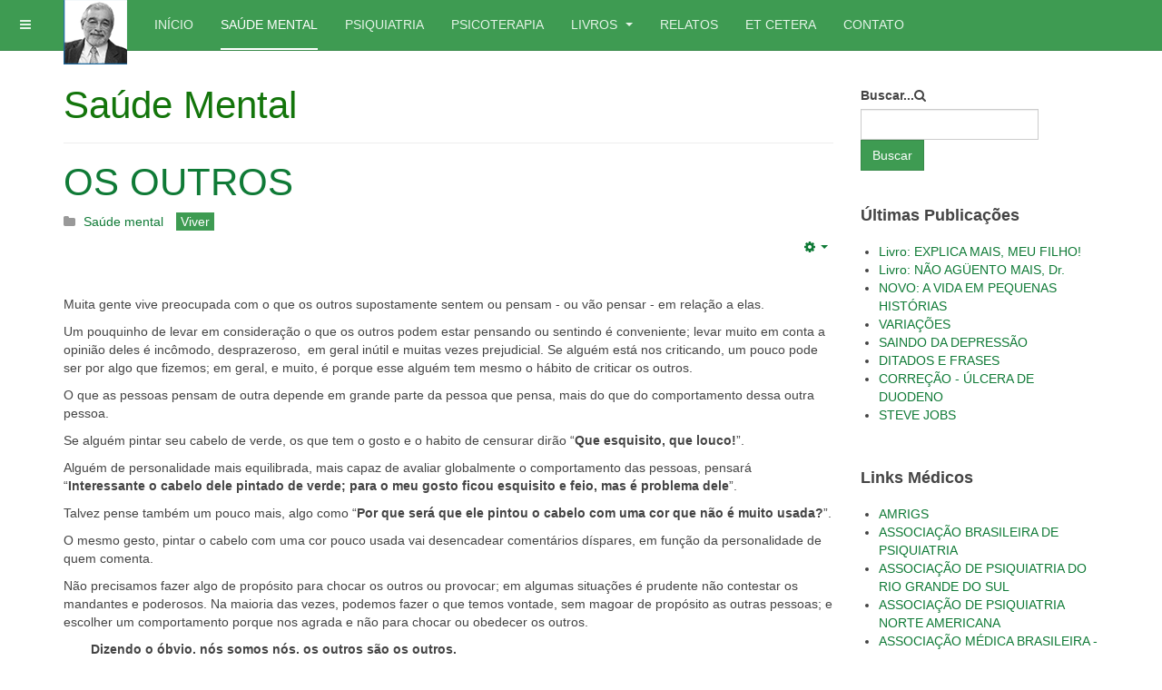

--- FILE ---
content_type: text/html; charset=utf-8
request_url: http://www.drdaudt.com.br/saude-mental/14-relacionamentos/29-os-outros
body_size: 6790
content:

<!DOCTYPE html>
<html lang="pt-br" dir="ltr"
	  class='com_content view-article itemid-160 j35 mm-hover '>

<head>
	  <base href="http://www.drdaudt.com.br/saude-mental/14-relacionamentos/29-os-outros" />
  <meta http-equiv="content-type" content="text/html; charset=utf-8" />
  <meta name="keywords" content="Valter Daudt, Psiquiatria, Psicoterapia,  Tratamentos" />
  <meta name="author" content="Valter Daudt" />
  <meta name="description" content="Problemas Psicológicos, Psiquiatria, Psicoterapias, Depressões, Ansiedade, Tratamentos" />
  <meta name="generator" content="Joomla! - Open Source Content Management" />
  <title>OS OUTROS</title>
  <link href="/templates/purity_iii/favicon.ico" rel="shortcut icon" type="image/vnd.microsoft.icon" />
  <link href="http://www.drdaudt.com.br/component/search/?Itemid=160&amp;catid=14&amp;id=29&amp;format=opensearch" rel="search" title="Buscar Dr. Valter Daudt" type="application/opensearchdescription+xml" />
  <link rel="stylesheet" href="/templates/purity_iii/local/css/themes/daudt-green/bootstrap.css" type="text/css" />
  <link rel="stylesheet" href="http://www.drdaudt.com.br/plugins/content/pdf_embed/assets/css/style.css" type="text/css" />
  <link rel="stylesheet" href="/templates/system/css/system.css" type="text/css" />
  <link rel="stylesheet" href="/templates/purity_iii/local/css/themes/daudt-green/template.css" type="text/css" />
  <link rel="stylesheet" href="/templates/purity_iii/local/css/themes/daudt-green/megamenu.css" type="text/css" />
  <link rel="stylesheet" href="/templates/purity_iii/local/css/themes/daudt-green/off-canvas.css" type="text/css" />
  <link rel="stylesheet" href="/templates/purity_iii/fonts/font-awesome/css/font-awesome.min.css" type="text/css" />
  <link rel="stylesheet" href="/templates/purity_iii/local/css/themes/daudt-green/layouts/corporate.css" type="text/css" />
  <script src="/media/jui/js/jquery.min.js" type="text/javascript"></script>
  <script src="/media/jui/js/jquery-noconflict.js" type="text/javascript"></script>
  <script src="/media/jui/js/jquery-migrate.min.js" type="text/javascript"></script>
  <script src="/media/system/js/caption.js" type="text/javascript"></script>
  <script src="/plugins/system/t3/base-bs3/bootstrap/js/bootstrap.js" type="text/javascript"></script>
  <script src="/plugins/system/t3/base-bs3/js/jquery.tap.min.js" type="text/javascript"></script>
  <script src="/plugins/system/t3/base-bs3/js/off-canvas.js" type="text/javascript"></script>
  <script src="/plugins/system/t3/base-bs3/js/script.js" type="text/javascript"></script>
  <script src="/plugins/system/t3/base-bs3/js/menu.js" type="text/javascript"></script>
  <script src="/plugins/system/t3/base-bs3/js/nav-collapse.js" type="text/javascript"></script>
  <script type="text/javascript">
jQuery(window).on('load',  function() {
				new JCaption('img.caption');
			});jQuery(document).ready(function(){
	jQuery('.hasTooltip').tooltip({"html": true,"container": "body"});
});
  </script>

	
<!-- META FOR IOS & HANDHELD -->
	<meta name="viewport" content="width=device-width, initial-scale=1.0, maximum-scale=1.0, user-scalable=no"/>
	<style type="text/stylesheet">
		@-webkit-viewport   { width: device-width; }
		@-moz-viewport      { width: device-width; }
		@-ms-viewport       { width: device-width; }
		@-o-viewport        { width: device-width; }
		@viewport           { width: device-width; }
	</style>
	<script type="text/javascript">
		//<![CDATA[
		if (navigator.userAgent.match(/IEMobile\/10\.0/)) {
			var msViewportStyle = document.createElement("style");
			msViewportStyle.appendChild(
				document.createTextNode("@-ms-viewport{width:auto!important}")
			);
			document.getElementsByTagName("head")[0].appendChild(msViewportStyle);
		}
		//]]>
	</script>
<meta name="HandheldFriendly" content="true"/>
<meta name="apple-mobile-web-app-capable" content="YES"/>
<!-- //META FOR IOS & HANDHELD -->




<!-- Le HTML5 shim and media query for IE8 support -->
<!--[if lt IE 9]>
<script src="//html5shim.googlecode.com/svn/trunk/html5.js"></script>
<script type="text/javascript" src="/plugins/system/t3/base-bs3/js/respond.min.js"></script>
<![endif]-->

<!-- You can add Google Analytics here or use T3 Injection feature -->

<!--[if lt IE 9]>
<link rel="stylesheet" href="/templates/purity_iii/css/ie8.css" type="text/css" />
<![endif]-->	</head>

<body>

<div class="t3-wrapper corporate"> <!-- Need this wrapper for off-canvas menu. Remove if you don't use of-canvas -->

	
<!-- MAIN NAVIGATION -->
<header id="t3-mainnav" class="wrap navbar navbar-default navbar-fixed-top t3-mainnav">

	<!-- OFF-CANVAS -->
			
<button class="btn btn-default off-canvas-toggle " type="button" data-pos="left" data-nav="#t3-off-canvas" data-effect="off-canvas-effect-4">
  <i class="fa fa-bars"></i>
</button>

<!-- OFF-CANVAS SIDEBAR -->
<div id="t3-off-canvas" class="t3-off-canvas ">

  <div class="t3-off-canvas-header">
    <h2 class="t3-off-canvas-header-title">Sidebar</h2>
    <button type="button" class="close" data-dismiss="modal" aria-hidden="true">&times;</button>
  </div>

  <div class="t3-off-canvas-body">
    <div class="t3-module module " id="Mod105"><div class="module-inner"><h3 class="module-title "><span>Artigos</span></h3><div class="module-ct"><ul class="categories-module">
	<li > 		<h4>
		<a href="/textos/33-geral">
		Geral					</a>
   		</h4>

										</li>
	<li > 		<h4>
		<a href="/textos/19-depressoes">
		As depressões					</a>
   		</h4>

										</li>
	<li > 		<h4>
		<a href="/textos/18-ansiedade">
		As doenças de ansiedade					</a>
   		</h4>

										</li>
	<li > 		<h4>
		<a href="/textos/23-alcoolismo">
		Alcoolismo					</a>
   		</h4>

										</li>
	<li > 		<h4>
		<a href="/textos/24-adicao-a-drogas">
		Adição a drogas					</a>
   		</h4>

										</li>
	<li > 		<h4>
		<a href="/textos/9-depressao">
		Outras doenças					</a>
   		</h4>

										</li>
	<li > 		<h4>
		<a href="/textos/17-tratamentos">
		Tratamentos em Psiquiatria					</a>
   		</h4>

										</li>
</ul>
</div></div></div>
  </div>

</div>
<!-- //OFF-CANVAS SIDEBAR -->
		<!-- //OFF-CANVAS -->

	<div class="container">

		<!-- NAVBAR HEADER -->
		<div class="navbar-header">

			<!-- LOGO -->
			<div class="logo logo-image">
				<div class="logo-image">
					<a href="/" title="Dr. Valter Daudt">
													<img class="logo-img" src="/images/fotos/daudt_3X4_pb_small.png" alt="Dr. Valter Daudt" />
						
												
						<span>Dr. Valter Daudt</span>
					</a>
				</div>
			</div>
			<!-- //LOGO -->

											<button type="button" class="navbar-toggle" data-toggle="collapse" data-target=".t3-navbar-collapse">
					<i class="fa fa-bars"></i>
				</button>
			
	    
		</div>
		<!-- //NAVBAR HEADER -->

		<!-- NAVBAR MAIN -->
				<nav class="t3-navbar-collapse navbar-collapse collapse"></nav>
		
		<nav class="t3-navbar navbar-collapse collapse">
			<div  class="t3-megamenu animate fading"  data-duration="400" data-responsive="true">
<ul class="nav navbar-nav level0">
<li  data-id="101" data-level="1">
<a class="" href="/"   data-target="#">INÍCIO </a>

</li>
<li class="current active" data-id="160" data-level="1">
<a class="" href="/saude-mental"   data-target="#">SAÚDE MENTAL </a>

</li>
<li  data-id="127" data-level="1">
<a class="" href="/textos"   data-target="#">PSIQUIATRIA </a>

</li>
<li  data-id="158" data-level="1">
<a class="" href="/psicoterapia"   data-target="#">PSICOTERAPIA </a>

</li>
<li class="dropdown mega" data-id="112" data-level="1">
<a class=" dropdown-toggle" href="/livros"   data-target="#" data-toggle="dropdown">LIVROS <em class="caret"></em></a>

<div class="nav-child dropdown-menu mega-dropdown-menu"  ><div class="mega-dropdown-inner">
<div class="row">
<div class="col-xs-12 mega-col-nav" data-width="12"><div class="mega-inner">
<ul class="mega-nav level1">
<li  data-id="197" data-level="2">
<a class="" href="/livros/nao-aguento-mais-dr"   data-target="#">NÃO AGUENTO MAIS, DR.! </a>

</li>
<li  data-id="198" data-level="2">
<a class="" href="/livros/explica-mais-meu-filho"   data-target="#">EXPLICA MAIS, MEU FILHO! </a>

</li>
</ul>
</div></div>
</div>
</div></div>
</li>
<li  data-id="159" data-level="1">
<a class="" href="/relatos"   data-target="#">RELATOS </a>

</li>
<li  data-id="196" data-level="1">
<a class="" href="/et-cetera"   data-target="#">ET CETERA </a>

</li>
<li  data-id="155" data-level="1">
<a class="" href="/contato-pelo-site"   data-target="#">CONTATO </a>

</li>
</ul>
</div>

		</nav>
    <!-- //NAVBAR MAIN -->

	</div>
</header>
<!-- //MAIN NAVIGATION -->




  

  

	
<div id="t3-mainbody" class="container t3-mainbody">
	<div class="row">

		<!-- MAIN CONTENT -->
		<div id="t3-content" class="t3-content col-xs-12 col-sm-8  col-md-9">
						
	<div class="page-header clearfix">
		<h1 class="page-title">Saúde Mental</h1>
	</div>

<div class="item-page clearfix">


<!-- Article -->
<article itemscope itemtype="http://schema.org/Article">
	<meta itemprop="inLanguage" content="pt-BR" />
	<meta itemprop="url" content="/saude-mental/14-relacionamentos/29-os-outros" />

      
<header class="article-header clearfix">
	<h1 class="article-title" itemprop="name">
					<a href="/saude-mental/14-relacionamentos/29-os-outros" itemprop="url" title="OS OUTROS">
				OS OUTROS</a>
			</h1>

			</header>
  
  <!-- Aside -->
    <aside class="article-aside clearfix">
          	<dl class="article-info  muted">

		
			<dt class="article-info-term">
													Detalhes							</dt>

			
										<dd class="parent-category-name hasTooltip" title="Categoria pai: ">
				<i class="fa fa-folder"></i>
									<a href="/saude-mental" ><span itemprop="genre">Saúde mental</span></a>							</dd>			
										<dd class="category-name hasTooltip" title="Categoria: ">
				<i class="fa fa-folder-open"></i>
									<a href="/saude-mental/14-relacionamentos" ><span itemprop="genre">Viver</span></a>							</dd>			
					
					
			
						</dl>
        
          

			<div class="btn-group pull-right">
			<a class="btn dropdown-toggle" data-toggle="dropdown" href="#"> <span class="fa fa-cog"></span> <span class="caret"></span> </a>
						<ul class="dropdown-menu">
									<li class="print-icon"> <a href="/saude-mental/14-relacionamentos/29-os-outros?tmpl=component&amp;print=1&amp;page=" title="Imprimir" onclick="window.open(this.href,'win2','status=no,toolbar=no,scrollbars=yes,titlebar=no,menubar=no,resizable=yes,width=640,height=480,directories=no,location=no'); return false;" rel="nofollow"><span class="fa fa-print"></span>&#160;Imprimir&#160;</a> </li>
													<li class="email-icon"> <a href="/component/mailto/?tmpl=component&amp;template=purity_iii&amp;link=c5d07be74ad3e53f32ed27da89647f6413594fdc" title="E-mail" onclick="window.open(this.href,'win2','width=400,height=350,menubar=yes,resizable=yes'); return false;"><span class="fa fa-envelope"></span> E-mail</a> </li>
											</ul>
		</div>
	
      </aside>  
    <!-- //Aside -->

  
        
  
  
	
  
	
	<section class="article-content clearfix" itemprop="articleBody">
		<p>Muita gente vive preocupada com o que os outros supostamente sentem ou pensam - ou v&atilde;o pensar - em rela&ccedil;&atilde;o a elas.</p>
<p>Um pouquinho de levar em considera&ccedil;&atilde;o o que os outros podem estar pensando ou sentindo &eacute; conveniente; levar muito em conta a opini&atilde;o deles &eacute; inc&ocirc;modo, desprazeroso, &nbsp;em geral in&uacute;til e muitas vezes prejudicial. Se algu&eacute;m est&aacute; nos criticando, um pouco pode ser por algo que fizemos; em geral, e muito, &eacute; porque esse algu&eacute;m tem mesmo o h&aacute;bito de criticar os outros.</p>
<p>O que as pessoas pensam de outra depende em grande parte da pessoa que pensa, mais do que do comportamento dessa outra pessoa.</p>
<p>Se algu&eacute;m pintar seu cabelo de verde, os que tem o gosto e o habito de censurar dir&atilde;o &ldquo;<strong>Que esquisito, que louco!</strong>&rdquo;.</p>
<p>Algu&eacute;m de personalidade mais equilibrada, mais capaz de avaliar globalmente o comportamento das pessoas, pensar&aacute; &ldquo;<strong>Interessante o cabelo dele pintado de verde; para o meu gosto ficou esquisito e feio, mas &eacute; problema dele</strong>&rdquo;.</p>
<p>Talvez pense tamb&eacute;m um pouco mais, algo como &ldquo;<strong>Por que ser&aacute; que ele pintou o cabelo com uma cor que n&atilde;o &eacute; muito usada?</strong>&rdquo;.</p>
<p>O mesmo gesto, pintar o cabelo com uma cor pouco usada vai desencadear coment&aacute;rios d&iacute;spares, em fun&ccedil;&atilde;o da personalidade de quem comenta.</p>
<p>N&atilde;o precisamos fazer algo de prop&oacute;sito para chocar os outros ou provocar; em algumas situa&ccedil;&otilde;es &eacute; prudente n&atilde;o contestar os mandantes e poderosos. Na maioria das vezes, podemos fazer o que temos vontade, sem magoar de prop&oacute;sito as outras pessoas; e escolher um comportamento porque nos agrada e n&atilde;o para chocar ou obedecer os outros.</p>
<p style="padding-left: 30px;"><strong>Dizendo o &oacute;bvio, n&oacute;s somos n&oacute;s, os outros s&atilde;o os outros.</strong></p>
<p style="padding-left: 30px;"><strong>Eles fa&ccedil;am o que lhes agradar, n&oacute;s fazemos o que &eacute; do nosso agrado.</strong></p>
<p style="padding-left: 30px;"><strong>Al&eacute;m disso, &eacute; muito mais frouxo e agrad&aacute;vel conviver com gente bem humorada e tolerante, que n&atilde;o gasta muito tempo criticando o &nbsp;o comportamento dos que est&atilde;o perto.</strong></p>
<p>&nbsp;</p> 	</section>
  
  <!-- footer -->
    <!-- //footer -->

			<hr class="divider-vertical" />
<ul class="pager pagenav">
	<li class="previous">
		<a href="/saude-mental/14-relacionamentos/32-a-pessoa-humana" rel="prev">
			<span class="icon-chevron-left"></span> Ant		</a>
	</li>
	<li class="next">
		<a href="/saude-mental/14-relacionamentos/27-o-jardim-e-as-borboletas" rel="next">
			Próx <span class="icon-chevron-right"></span>		</a>
	</li>
</ul>
	
	
	</article>
<!-- //Article -->


</div>


		</div>
		<!-- //MAIN CONTENT -->

		<!-- SIDEBAR RIGHT -->
		<div class="t3-sidebar t3-sidebar-right col-xs-12 col-sm-4  col-md-3 ">
			<div class="t3-module module " id="Mod101"><div class="module-inner"><div class="module-ct"><form class="form-search" action="/saude-mental" method="post">
	<div class="search">
		<label for="mod-search-searchword">Buscar...</label><i class="fa fa-search"></i><input name="searchword" id="mod-search-searchword" maxlength="200"  class="form-control " type="text" size="20" /> <button class="button btn btn-primary" onclick="this.form.searchword.focus();">Buscar</button>	<input type="hidden" name="task" value="search" />
	<input type="hidden" name="option" value="com_search" />
	<input type="hidden" name="Itemid" value="128" />
	</div>
</form>
</div></div></div><div class="t3-module module " id="Mod90"><div class="module-inner"><h3 class="module-title "><span>Últimas Publicações</span></h3><div class="module-ct"><ul class="latestnews">
	<li itemscope itemtype="https://schema.org/Article">
		<a href="/livros/explica-mais-meu-filho" itemprop="url">
			<span itemprop="name">
				Livro: EXPLICA MAIS, MEU FILHO!			</span>
		</a>
	</li>
	<li itemscope itemtype="https://schema.org/Article">
		<a href="/livros/nao-aguento-mais-dr" itemprop="url">
			<span itemprop="name">
				Livro: NÃO AGÜENTO MAIS, Dr.			</span>
		</a>
	</li>
	<li itemscope itemtype="https://schema.org/Article">
		<a href="/saude-mental/44-livros/a-vida-em-pequenas-historias/113-livro-a-vida-em-pequenas-historias" itemprop="url">
			<span itemprop="name">
				NOVO: A VIDA EM PEQUENAS HISTÓRIAS			</span>
		</a>
	</li>
	<li itemscope itemtype="https://schema.org/Article">
		<a href="/saude-mental/37-livros/adendos-ao-livro-nao-aguento-mais-dr/112-variacoes" itemprop="url">
			<span itemprop="name">
				VARIAÇÕES 			</span>
		</a>
	</li>
	<li itemscope itemtype="https://schema.org/Article">
		<a href="/relatos/111-saindo-da-depressao" itemprop="url">
			<span itemprop="name">
				SAINDO DA DEPRESSÃO			</span>
		</a>
	</li>
	<li itemscope itemtype="https://schema.org/Article">
		<a href="/et-cetera/43-variedades/110-ditados-e-frases" itemprop="url">
			<span itemprop="name">
				DITADOS E FRASES			</span>
		</a>
	</li>
	<li itemscope itemtype="https://schema.org/Article">
		<a href="/saude-mental/37-livros/adendos-ao-livro-nao-aguento-mais-dr/109-correcao-ulcera-de-duodeno" itemprop="url">
			<span itemprop="name">
				CORREÇÃO - ÚLCERA DE DUODENO			</span>
		</a>
	</li>
	<li itemscope itemtype="https://schema.org/Article">
		<a href="/et-cetera/42-maneiras-de-pensar/108-steve-jobs" itemprop="url">
			<span itemprop="name">
				STEVE JOBS			</span>
		</a>
	</li>
</ul>
</div></div></div><div class="t3-module module " id="Mod97"><div class="module-inner"><h3 class="module-title "><span>Links Médicos</span></h3><div class="module-ct"><ul class="weblinks">
			<li>
			<a href="http://www.amrigs.org.br/" rel="follow">AMRIGS</a>		</li>
			<li>
			<a href="http://www.abpbrasil.org.br/" rel="follow">ASSOCIAÇÃO BRASILEIRA DE PSIQUIATRIA</a>		</li>
			<li>
			<a href="http://www.aprs.org.br/" rel="follow">ASSOCIAÇÃO DE PSIQUIATRIA DO RIO GRANDE DO SUL</a>		</li>
			<li>
			<a href="http://www.psych.org/" rel="follow">ASSOCIAÇÃO DE PSIQUIATRIA NORTE AMERICANA</a>		</li>
			<li>
			<a href="http://www.amb.org.br/" rel="follow">ASSOCIAÇÃO MÉDICA BRASILEIRA - AMB</a>		</li>
			<li>
			<a href="http://www.portalmedico.org.br/" rel="follow">CONSELHO FEDERAL DE MEDICINA - CFM</a>		</li>
			<li>
			<a href="http://www.consultaremedios.com.br/" rel="follow">CONSULTA REMÉDIOS</a>		</li>
			<li>
			<a href="http://www.hon.ch/home.html" rel="follow">HON ABOUT</a>		</li>
			<li>
			<a href="http://www.bireme.br/" rel="follow">LILACS</a>		</li>
			<li>
			<a href="http://www.ncbi.nlm.nih.gov/pubmed/" rel="follow">PUBMED</a>		</li>
			<li>
			<a href="http://www.scielo.br/" rel="follow">SCIELO</a>		</li>
			<li>
			<a href="http://www.wpanet.org/" rel="follow">WORLD PSYCHIATRIC ASSOCIATION - WPA</a>		</li>
	</ul>
</div></div></div>
		</div>
		<!-- //SIDEBAR RIGHT -->

	</div>
</div> 

  
	<!-- SPOTLIGHT 2 -->
	<div class="wrap t3-sl t3-sl-2">
    <div class="container">
  			<!-- SPOTLIGHT -->
	<div class="t3-spotlight t3-spotlight-2  row">
					<div class=" col-lg-12 col-md-12 col-sm-12 col-xs-12">
								<div class="t3-module module " id="Mod17"><div class="module-inner"><div class="module-ct">
<ol class="breadcrumb ">
	<li class="active">Você está aqui: &#160;</li><li><a href="/" class="pathway">Pagina Principal</a><span class="divider"><img src="/templates/purity_iii/images/system/arrow.png" alt="" /></span></li><li><a href="/saude-mental" class="pathway">SAÚDE MENTAL</a><span class="divider"><img src="/templates/purity_iii/images/system/arrow.png" alt="" /></span></li><li><a href="/saude-mental/14-relacionamentos" class="pathway">Viver</a><span class="divider"><img src="/templates/purity_iii/images/system/arrow.png" alt="" /></span></li><li><span>OS OUTROS</span></li></ol>
</div></div></div>
							</div>
			</div>
<!-- SPOTLIGHT -->    </div>
	</div>
	<!-- //SPOTLIGHT 2 -->

  

	
<!-- BACK TOP TOP BUTTON -->
<div id="back-to-top" data-spy="affix" data-offset-top="300" class="back-to-top hidden-xs hidden-sm affix-top">
  <button class="btn btn-primary" title="Back to Top"><i class="fa fa-caret-up"></i></button>
</div>
<script type="text/javascript">
(function($) {
	// Back to top
	$('#back-to-top').on('click', function(){
		$("html, body").animate({scrollTop: 0}, 500);
		return false;
	});
    $(window).load(function(){
        // hide button to top if the document height not greater than window height*2;using window load for more accurate calculate.    
        if ((parseInt($(window).height())*2)>(parseInt($(document).height()))) {
            $('#back-to-top').hide();
        } 
    });
})(jQuery);
</script>
<!-- BACK TO TOP BUTTON -->

<!-- FOOTER -->
<footer id="t3-footer" class="wrap t3-footer">

			<!-- FOOTER SPOTLIGHT -->
		<div class="container hidden-xs">
				<!-- SPOTLIGHT -->
	<div class="t3-spotlight t3-footer-sl  row">
					<div class=" col-lg-3 col-md-3 col-sm-3 col-xs-6">
								<div class="t3-module module " id="Mod104"><div class="module-inner"><div class="module-ct"><ul class="nav  nav-pills nav-stacked ">
<li class="item-157"><a href="/mapa-do-site" >Mapa do site</a></li></ul>
</div></div></div>
							</div>
					<div class=" col-lg-3 col-md-3 col-sm-3 col-xs-6">
								&nbsp;
							</div>
					<div class=" col-lg-3 col-md-3 col-sm-3 col-xs-6">
								&nbsp;
							</div>
					<div class=" col-lg-3 col-md-3 col-sm-3 col-xs-6">
								&nbsp;
							</div>
			</div>
<!-- SPOTLIGHT -->		</div>
		<!-- //FOOTER SPOTLIGHT -->
	
	<section class="t3-copyright">
		<div class="container">
			<div class="row">
				<div class="col-md-12 copyright ">
					
          <small>
            <a href="http://twitter.github.io/bootstrap/" title="Bootstrap by Twitter" target="_blank">Bootstrap</a> is a front-end framework of Twitter, Inc. Code licensed under <a href="https://github.com/twbs/bootstrap/blob/master/LICENSE" title="MIT License" target="_blank">MIT License.</a>
          </small>
          <small>
            <a href="http://fortawesome.github.io/Font-Awesome/" target="_blank">Font Awesome</a> font licensed under <a href="http://scripts.sil.org/OFL">SIL OFL 1.1</a>.
          </small>
				</div>
							</div>
		</div>
	</section>

</footer>
<!-- //FOOTER -->
</div>


</body>
</html>

--- FILE ---
content_type: text/css
request_url: http://www.drdaudt.com.br/templates/purity_iii/local/css/themes/daudt-green/layouts/corporate.css
body_size: 752
content:
.corporate .slideshow {
  background: #f7f7f7;
  border-bottom: 1px solid #eeeeee;
  padding: 40px 0;
}
.corporate .t3-sl-1 {
  border-bottom: 1px solid #eeeeee;
}
.corporate .t3-sl-1 .t3-module,
.corporate .t3-sl-2 .t3-module,
.corporate .t3-sl-3 .t3-module {
  margin-bottom: 0;
}
.corporate .t3-sl-2 {
  padding: 0;
}
.corporate .carousel-caption {
  background: rgba(0, 0, 0, 0.3);
}
.corporate .t3-module .media {
  border-bottom: 1px solid #eeeeee;
  padding-bottom: 10px;
}
.corporate .t3-module .media:last-child {
  border: 0;
  padding: 0;
}
.corporate .items-leading {
  border-bottom: 1px solid #eeeeee;
  margin-bottom: 40px;
}
.corporate .items-row {
  border-bottom: 1px solid #eeeeee;
}
.corporate .items-row:last-child {
  border: 0;
}

--- FILE ---
content_type: application/javascript
request_url: http://www.drdaudt.com.br/plugins/system/t3/base-bs3/js/nav-collapse.js
body_size: 4634
content:
/**
 *------------------------------------------------------------------------------
 * @package       T3 Framework for Joomla!
 *------------------------------------------------------------------------------
 * @copyright     Copyright (C) 2004-2013 JoomlArt.com. All Rights Reserved.
 * @license       GNU General Public License version 2 or later; see LICENSE.txt
 * @authors       JoomlArt, JoomlaBamboo, (contribute to this project at github
 *                & Google group to become co-author)
 * @Google group: https://groups.google.com/forum/#!forum/t3fw
 * @Link:         http://t3-framework.org
 *------------------------------------------------------------------------------
 */

jQuery(document).ready(function ($) {

    // clone the collapse menu from mainnav (.t3-navbar)
    $('.t3-navbar').each(function(){
        var $navwrapper  = $(this),
            $menu        = null,
            $placeholder = null;

        if ($navwrapper.find('.t3-megamenu').length) {
            
            // clone for megamenu
            $menu        = $navwrapper.find('ul.level0').clone(),
            $placeholder = $navwrapper.prev('.navbar-collapse');

            if(!$placeholder.length){
                //get the empty one
                $placeholder = $navwrapper.closest('.container, .t3-mainnav').find('.navbar-collapse:empty');
            }
            
            var lis = $menu.find('li[data-id]'),
                liactive = lis.filter('.current');
            
            // clean class
            lis.removeClass('mega dropdown mega-align-left mega-align-right mega-align-center mega-align-adjust');
            // rebuild
            lis.each(function () {

                // get firstchild - a or span
                var $li = $(this),
                    $child = $li.find('>:first-child');

                if ($child[0].nodeName == 'DIV') {
                    $child.find('>:first-child').prependTo($li);
                    $child.remove();
                }

                // remove caret
                if($li.data('hidewcol')){
                    $child.find('.caret').remove();
                    $child.nextAll().remove();

                    return; //that is all for this item
                }

                // find subnav and inject into one ul
                var subul = $li.find('ul.level' + $li.data('level'));
                if (subul.length) {
                    // create subnav
                    $ul = $('<ul class="level' + $li.data('level') + ' dropdown-menu">');
                    subul.each(function () {
                        // check if the ul not in a hide when collapsed column
                        if ($(this).parents('.mega-col-nav').data('hidewcol')) return ;
                        $(this).find('>li').appendTo($ul);
                    });
                    if ($ul.children().length) {
                        $ul.appendTo($li);
                    }
                }

                // remove all child div
                $li.find('>div').remove();

                // clean caret if there was no real submenu
                if(!$li.children('ul').length){
                    $child.find('.caret').remove();
                }

                var divider = $li.hasClass('divider');

                // clear all attributes
                // $li.removeAttr('class');
                for (var x in $li.data()) {
                    $li.removeAttr('data-' + x)
                }
                $child.removeAttr('class');
                for (var x in $child.data()) {
                    $child.removeAttr('data-' + x)
                }

                if(divider){
                    $li.addClass('divider');
                }
            });

            // update class current
            liactive.addClass('current active');
            
        } else {
            // clone for bootstrap menu
            $menu = $navwrapper.find ('ul.nav').clone();
            $placeholder = $('.t3-navbar-collapse:empty, .navbar-collapse:empty').eq(0);
        }
        
        //so we have all structure, add standard bootstrap class
        $menu.find ('a[data-toggle="dropdown"]').removeAttr('data-toggle').removeAttr('data-target');
        $menu
            .find('> li > ul.dropdown-menu')
            .prev('a').attr('data-toggle', 'dropdown').attr('data-target', '#')
            .parent('li')
            .addClass(function(){
                return 'dropdown' + ($(this).data('level') > 1 ? ' dropdown-submenu' : '');
            });

        // inject into .t3-navbar-collapse
        $menu.appendTo ($placeholder);

    });
});
